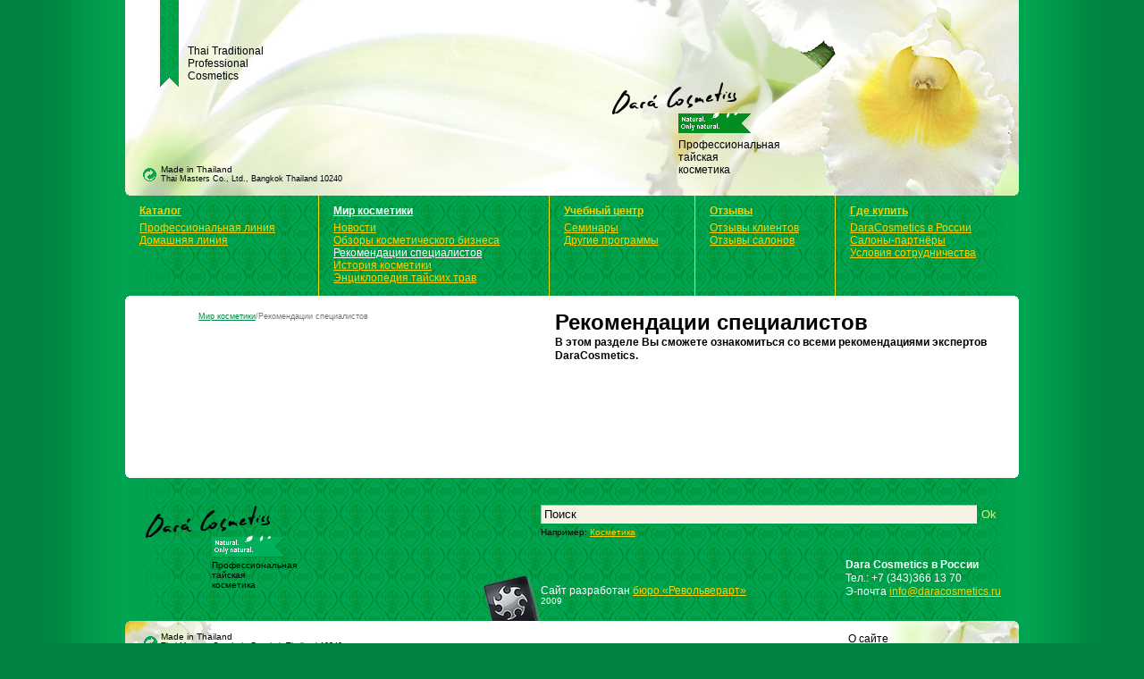

--- FILE ---
content_type: text/html; charset=UTF-8
request_url: http://daracosmetics.ru/worldofcosmetic/5.html
body_size: 5022
content:
<?xml version="1.0" encoding="UTF-8"?>
<!DOCTYPE html PUBLIC "-//W3C//DTD XHTML 1.0 Transitional//EN" "http://www.w3.org/TR/xhtml1/DTD/xhtml1-transitional.dtd"><html xmlns="http://www.w3.org/1999/xhtml"><head><meta http-equiv="Content-Type" content="text/html; charset=UTF-8" /><base href="http://daracosmetics.ru/" /><title>Dara Cosmetics — профессиональная тайская косметика | Мир косметики: Рекомендации специалистов</title><meta name="description" content="" /><meta name="keywords" content="В этом разделе Вы сможете ознакомиться со всеми рекомендациями экспертов DaraCosmetics. &#13;&#10;&#13;&#10;" /><script type="text/javascript" src="dara/js/jquery.js"></script><script type="text/javascript" src="dara/js/lib.js"></script><link href="dara/css/main.css" rel="stylesheet" type="text/css" /><!--[if lt IE 7]> <link href="/dara/css/ie6.css" rel="stylesheet" type="text/css" media="screen" /> <![endif]--><link rel="shortcut icon" href="/favicon.ico" type="image/x-icon" /></head><body><div id="container" class="wrapper"><div id="header"><div id="ttpc_en">Thai Traditional<br /> Professional <br /> Cosmetics</div><div class="ttpc_ru">Профессиональная <br /> тайская <br /> косметика</div><div class="madein">Made in Thailand<br /><span>Thai Masters Co., Ltd., Bangkok Thailand 10240</span></div><a href="" id="homelink"></a></div><div id="menutop" class="yellow_links"><table id="menutop_tbl" style="width: 100%;"><tr><td><h3><a href="catalog/">Каталог</a></h3><ul><li><a href="catalog/35.html">Профессиональная линия</a></li><li><a href="catalog/36.html">Домашняя линия</a></li></ul></td><td class="with_border"><h3><a href="worldofcosmetic/" class="crnt">Мир косметики</a></h3><ul><li><a href="worldofcosmetic/3.html">Новости</a></li><li><a href="worldofcosmetic/4.html">Обзоры косметического бизнеса</a></li><li><a href="worldofcosmetic/5.html" class="crnt">Рекомендации специалистов</a></li><li><a href="worldofcosmetic/6.html">История косметики</a></li><li><a href="worldofcosmetic/components/">Энциклопедия тайских трав</a></li></ul></td><td class="with_border"><h3><a href="trainingcenter/">Учебный центр</a></h3><ul><li><a href="trainingcenter/15.html">Семинары</a></li><li><a href="trainingcenter/16.html">Другие программы</a></li></ul></td><td class="with_border"><h3><a href="opinions/">Отзывы</a></h3><ul><li><a href="opinions/18.html">Отзывы клиентов</a></li><li><a href="opinions/19.html">Отзывы салонов</a></li></ul></td><td class="with_border"><h3><a href="wheretobuy/">Где купить</a></h3><ul><li><a href="wheretobuy/23.html">DaraCosmetics в России</a></li><li><a href="wheretobuy/24.html">Салоны-партнёры</a></li><li><a href="wheretobuy/25.html">Условия сотрудничества</a></li></ul></td></tr></table></div><div id="main"><div class="rc_bar"><b class="tl"></b><b class="tr"></b></div><div id="in_main"></div><div id="in_main2"><table id="content_tbl"><tr><td id="leftcol"><div id="breadcrumbs" class="gray"><a href="worldofcosmetic/">Мир косметики</a>/Рекомендации специалистов</div></td><td id="rightcol"><h1><strong>Рекомендации специалистов</strong></h1>
<p><strong>В этом разделе Вы сможете ознакомиться со всеми рекомендациями экспертов DaraCosmetics. <br /></strong></p></td></tr></table></div></div><div id="under_main"><div class="rc_bar"><b class="bl"></b><b class="br"></b></div></div><div id="push"></div></div><div class="foo"><div id="bottomarea" class="yellow_links"><div id="search"><form action="search/" method="get"><input type="text" name="q" id="q" value="" /><button type="submit">Ok</button></form><p id="ss">Например: <a id="sslink">Косметика</a></p></div><img src="dara/img/logo-dara.png" id="logo_dara" class="png" alt="" /><img src="dara/img/logo-rev.png" id="logo_ra" class="png" alt="" /><div id="link_ra">Сайт разработан <a href="http://revolverart.ru/">бюро «Револьверарт»</a><br /><span>2009</span></div><div id="contacts"><p><strong>Dara Cosmetics в России </strong><br />Тел.: +7 (343)366 13 70<br />Э-почта <a href="mailto:info@daracosmetics.ru">info@daracosmetics.ru</a></p></div><div class="ttpc_ru">Профессиональная <br /> тайская <br /> косметика</div></div><div id="footer"><div id="about_info"><p>О сайте<br />© Dara Cosmetics, 2009—2010</p></div><div class="madein">Made in Thailand<br /><span>Thai Masters Co., Ltd., Bangkok Thailand 10240</span></div></div></div></body></html>

--- FILE ---
content_type: text/css
request_url: http://daracosmetics.ru/dara/css/main.css
body_size: 6230
content:
@CHARSET "UTF-8";

* {padding: 0; margin: 0; border: 0 solid;}

body {background: #008240 url('../img/mainbg.png') repeat-y center; text-align: center; color: #000; font-size: 12px; font-family: Tahoma, sans-serif;}
td {font-size: 12px;}

h1 {position1: relative; font-weight: bold; font-size: 24px; line-height: 24px; color: #000;}
h2 {font-weight: bold; font-size: 14px; line-height: 100%; padding: 3px 0;}
h3 {font-weight: bold; font-size: 12px; line-height: 100%; padding: 3px 0;}
p {padding: 3px 0; line-height: 130%;}

ol {display: block; padding:0px 0 0 5px;}
ul {display: block; padding:0px 0 0 0px;}
li {padding: 3px 0; margin-left: 15px;}

a, a:visited {text-decoration: underline; cursor: pointer; color: #008340;}
a:active, a.crnt {color: #014D26;}
a:hover {color: #01B85B;}

a.disabled {color: #777; text-decoration: none; cursor: text;}
a:hover.disabled {color: #777;}

table {border-collapse: collapse;}
td {vertical-align: top;}

hr {display: block; background: #666; height: 1px; margin: 20px;}

/* общие стили */
.cb {clear: both;}
.mh {overflow: hidden; height:0; font-size: 1px; line-height: 0px;}
.ar {text-align: right;}
.lc {text-transform: lowercase;}
.big {font-size: 24px; font-weight: bold;}
.hebig {font-size: 18px; font-weight: bold;}
.image_left {float:left; margin: 0 10px 5px 0;}

#container {text-align: left; position: relative;}
    #header {position:relative; height: 219px; background: transparent url('../img/headerbg.jpg') no-repeat;}
        #homelink {display: block; position: absolute; background: none; width: 160px; height: 70px; top: 80px; left: 540px;}
    #menutop {}
        #menutop_tbl {width: 100%}
        #menutop_tbl td {padding: 8px 16px 13px 16px;}
        #menutop_tbl h3 {font-size: 12px; font-weight: bold; line-height: 12px; padding-bottom: 6px;}
        #menutop_tbl ul {list-style: none outside none; padding: 0; margin: 0;}
        #menutop_tbl li {padding: 0; margin: 0;}
        .with_border {border-left: 1px solid #F7D800;}
    #main {background: #fff; min-height: 200px; position: relative;}
        #in_main {position:relative; border: 0px solid #f00}
			#in_main img {display: block; position:relative; z-index: 50;}
            .adplace {position:relative; border-bottom: 1px solid #009C4D; z-index: 60}
            .advblock {position: absolute; top: 145px; left: 300px; border: 0px solid #f00; z-index: 1010; }
        #in_main2 {padding: 18px; border: 0px solid #f00;}
        #content_tbl {width: 964px;}
            #leftcol {width: 445px; padding-right: 18px;}
            #breadcrumbs {font-size: 9px; padding: 0 0 8px 64px;}
    #under_main {position: relative; background: #fff; height: 4px;}
    #bottomarea {position: relative; height: 160px; color: #fff;}
    #footer {position: relative; height: 85px; background: transparent url('../img/footerbg.jpg') no-repeat;}
        #about_info {position: absolute; top: 10px; left: 809px; width: 180px;}
        #search {position: absolute; width: 535px; right: 0; top: 30px;}
/* floating footer */
html, body {height: 100%;}
#container.wrapper {
    min-height: 100%;
    height: auto !important;
    height: 100%;
    margin: 0 auto -245px; width: 1000px;
}
.foo {height: 245px; text-align: left; margin: auto; width: 1000px;}
#push {height: 245px;}

.madein {position: absolute; left: 40px; top: 13px; font-size: 10px; line-height: 100%;}
.madein span {font-size: 9px;}


#header .madein {top: 185px;}

#ttpc_en {position: absolute; top: 50px; left: 70px;}
.ttpc_ru {position: absolute; top: 155px; left: 619px;}
#bottomarea .ttpc_ru {top: 15px; left: 97px; top: 92px; font-size: 10px; color: #000;}
    #logo_dara {position: absolute; top: 29px; left: 20px;}
    #logo_ra {position: absolute; top: 107px; left: 397px;}
    #link_ra {position: absolute; top:120px; left: 465px;  font-size: 12px; line-height: 12px;}
    #link_ra span {font-size: 10px;}
    #contacts {position: absolute; bottom: 22px; left: 806px;}


/* search block */
#search input {width: 480px; background: #F5F4E4; padding: 2px 3px;
    border-top: 1px solid #BEB8AC;
    border-left: 1px solid #BEB8AC;
    border-bottom: 1px solid #fff;
    border-right: 1px solid #fff;
}
#search button {background: transparent; color: #FFE268; padding: 0 5px; cursor: pointer;}
#ss {font-size: 10px; color: #000;}

/* yellow links block */
.yellow_links a, .yellow_links a:visited {color: #FFCE01;}
.yellow_links a:hover {color: #FFE268;}
.yellow_links a.crnt {color: #fff;}

/* advblock styles */
.advblock h2 {font-size: 36px; color: #EDCF01;}
.advblock p {line-height: 110%; padding: 15px 0 0 30px;}

/* rounded corners */
.rc_bar {position: absolute; height: 4px; width: 100%; z-index:100;}
.rc_bar b {display:block; overflow: hidden; position: absolute; height: 4px; width: 4px; background: #f00;}
.rc_bar .tl {left: 0; top: 0; background: url('../img/rc1/tl.gif') no-repeat;}
.rc_bar .tr {right: 0; top: 0; background: url('../img/rc1/tr.gif') no-repeat;}
.rc_bar .bl {left: 0; top: 0; background: url('../img/rc1/bl.gif') no-repeat;}
.rc_bar .br {right: 0; top: 0; background: url('../img/rc1/br.gif') no-repeat;}

/* search results */
.seblock h1 {}
.seblock h3 {}
.selnk a {color: #000;}
.seblock a h3 {color: #008340;}
.seitem {padding-bottom: 15px;}
.senr {color: #777; padding: 2px 7px 0 0;}
.swo {font-size: 14px; font-weight: bold; padding-bottom: 14px;;}
.pager {border-top: 1px solid #008340; margin: 0; padding: 7px 0;}
.pages a {margin-right: 7px; }
.arr {font-size: 9px;}

/* side menu elements */
.sidemenu_evt {border: 0px solid #f00; clear: both; padding-top: 6px;}
.sidemenu_date {padding-left: 64px; color: #BE9801;}
.sidemenu_image {float: left; width:64px;}
.sidemenu_text{float: left; width:363px;}

.small {font-size: 9px;}
.gray {color:#777;} 


.selector ul {font-size: 12px; padding: 0; margin: 0; list-style: none outside none;}
.selector li {padding: 0 0 0 10px; margin: 0; position: relative;}
.plusik {display: block; position: absolute; left: 0px; top: 5px; background: url('../img/plus.gif') no-repeat; width: 7px; height: 7px;}

.items_selector ul {font-size: 12px; padding: 0; margin: 0; list-style: none outside none;}
.items_selector li {padding: 0 0 0 10px; margin: 0; position: relative;}

--- FILE ---
content_type: application/javascript
request_url: http://daracosmetics.ru/dara/js/lib.js
body_size: 337
content:
$(document).ready(function(){
	var s = $('#q');
	if(s.val() == ""){
		s.val('Поиск');
	}
	s.bind('focus', function(evt){
		if(s.val() == 'Поиск'){
			s.val('');
		}
	}).bind('blur', function(evt){
		if(s.val() == ''){
			s.val('Поиск')
		}
	})
	$('#sslink').bind('click', function(evt){
		s.val($('#sslink').html())
	})
})